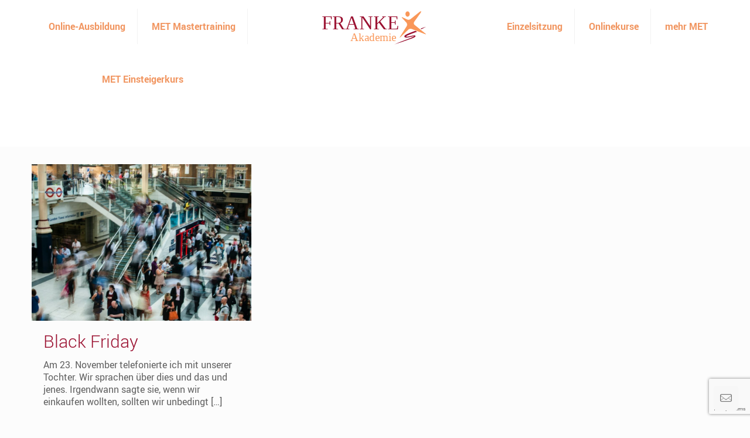

--- FILE ---
content_type: text/html; charset=utf-8
request_url: https://www.google.com/recaptcha/api2/anchor?ar=1&k=6LcV9aYUAAAAAP6AGEFSiZl2JBzmDyZlc_e5zIUF&co=aHR0cHM6Ly9mcmFua2UtYWthZGVtaWUuZGU6NDQz&hl=en&v=N67nZn4AqZkNcbeMu4prBgzg&size=invisible&anchor-ms=20000&execute-ms=30000&cb=q0o4wl69bjp5
body_size: 49880
content:
<!DOCTYPE HTML><html dir="ltr" lang="en"><head><meta http-equiv="Content-Type" content="text/html; charset=UTF-8">
<meta http-equiv="X-UA-Compatible" content="IE=edge">
<title>reCAPTCHA</title>
<style type="text/css">
/* cyrillic-ext */
@font-face {
  font-family: 'Roboto';
  font-style: normal;
  font-weight: 400;
  font-stretch: 100%;
  src: url(//fonts.gstatic.com/s/roboto/v48/KFO7CnqEu92Fr1ME7kSn66aGLdTylUAMa3GUBHMdazTgWw.woff2) format('woff2');
  unicode-range: U+0460-052F, U+1C80-1C8A, U+20B4, U+2DE0-2DFF, U+A640-A69F, U+FE2E-FE2F;
}
/* cyrillic */
@font-face {
  font-family: 'Roboto';
  font-style: normal;
  font-weight: 400;
  font-stretch: 100%;
  src: url(//fonts.gstatic.com/s/roboto/v48/KFO7CnqEu92Fr1ME7kSn66aGLdTylUAMa3iUBHMdazTgWw.woff2) format('woff2');
  unicode-range: U+0301, U+0400-045F, U+0490-0491, U+04B0-04B1, U+2116;
}
/* greek-ext */
@font-face {
  font-family: 'Roboto';
  font-style: normal;
  font-weight: 400;
  font-stretch: 100%;
  src: url(//fonts.gstatic.com/s/roboto/v48/KFO7CnqEu92Fr1ME7kSn66aGLdTylUAMa3CUBHMdazTgWw.woff2) format('woff2');
  unicode-range: U+1F00-1FFF;
}
/* greek */
@font-face {
  font-family: 'Roboto';
  font-style: normal;
  font-weight: 400;
  font-stretch: 100%;
  src: url(//fonts.gstatic.com/s/roboto/v48/KFO7CnqEu92Fr1ME7kSn66aGLdTylUAMa3-UBHMdazTgWw.woff2) format('woff2');
  unicode-range: U+0370-0377, U+037A-037F, U+0384-038A, U+038C, U+038E-03A1, U+03A3-03FF;
}
/* math */
@font-face {
  font-family: 'Roboto';
  font-style: normal;
  font-weight: 400;
  font-stretch: 100%;
  src: url(//fonts.gstatic.com/s/roboto/v48/KFO7CnqEu92Fr1ME7kSn66aGLdTylUAMawCUBHMdazTgWw.woff2) format('woff2');
  unicode-range: U+0302-0303, U+0305, U+0307-0308, U+0310, U+0312, U+0315, U+031A, U+0326-0327, U+032C, U+032F-0330, U+0332-0333, U+0338, U+033A, U+0346, U+034D, U+0391-03A1, U+03A3-03A9, U+03B1-03C9, U+03D1, U+03D5-03D6, U+03F0-03F1, U+03F4-03F5, U+2016-2017, U+2034-2038, U+203C, U+2040, U+2043, U+2047, U+2050, U+2057, U+205F, U+2070-2071, U+2074-208E, U+2090-209C, U+20D0-20DC, U+20E1, U+20E5-20EF, U+2100-2112, U+2114-2115, U+2117-2121, U+2123-214F, U+2190, U+2192, U+2194-21AE, U+21B0-21E5, U+21F1-21F2, U+21F4-2211, U+2213-2214, U+2216-22FF, U+2308-230B, U+2310, U+2319, U+231C-2321, U+2336-237A, U+237C, U+2395, U+239B-23B7, U+23D0, U+23DC-23E1, U+2474-2475, U+25AF, U+25B3, U+25B7, U+25BD, U+25C1, U+25CA, U+25CC, U+25FB, U+266D-266F, U+27C0-27FF, U+2900-2AFF, U+2B0E-2B11, U+2B30-2B4C, U+2BFE, U+3030, U+FF5B, U+FF5D, U+1D400-1D7FF, U+1EE00-1EEFF;
}
/* symbols */
@font-face {
  font-family: 'Roboto';
  font-style: normal;
  font-weight: 400;
  font-stretch: 100%;
  src: url(//fonts.gstatic.com/s/roboto/v48/KFO7CnqEu92Fr1ME7kSn66aGLdTylUAMaxKUBHMdazTgWw.woff2) format('woff2');
  unicode-range: U+0001-000C, U+000E-001F, U+007F-009F, U+20DD-20E0, U+20E2-20E4, U+2150-218F, U+2190, U+2192, U+2194-2199, U+21AF, U+21E6-21F0, U+21F3, U+2218-2219, U+2299, U+22C4-22C6, U+2300-243F, U+2440-244A, U+2460-24FF, U+25A0-27BF, U+2800-28FF, U+2921-2922, U+2981, U+29BF, U+29EB, U+2B00-2BFF, U+4DC0-4DFF, U+FFF9-FFFB, U+10140-1018E, U+10190-1019C, U+101A0, U+101D0-101FD, U+102E0-102FB, U+10E60-10E7E, U+1D2C0-1D2D3, U+1D2E0-1D37F, U+1F000-1F0FF, U+1F100-1F1AD, U+1F1E6-1F1FF, U+1F30D-1F30F, U+1F315, U+1F31C, U+1F31E, U+1F320-1F32C, U+1F336, U+1F378, U+1F37D, U+1F382, U+1F393-1F39F, U+1F3A7-1F3A8, U+1F3AC-1F3AF, U+1F3C2, U+1F3C4-1F3C6, U+1F3CA-1F3CE, U+1F3D4-1F3E0, U+1F3ED, U+1F3F1-1F3F3, U+1F3F5-1F3F7, U+1F408, U+1F415, U+1F41F, U+1F426, U+1F43F, U+1F441-1F442, U+1F444, U+1F446-1F449, U+1F44C-1F44E, U+1F453, U+1F46A, U+1F47D, U+1F4A3, U+1F4B0, U+1F4B3, U+1F4B9, U+1F4BB, U+1F4BF, U+1F4C8-1F4CB, U+1F4D6, U+1F4DA, U+1F4DF, U+1F4E3-1F4E6, U+1F4EA-1F4ED, U+1F4F7, U+1F4F9-1F4FB, U+1F4FD-1F4FE, U+1F503, U+1F507-1F50B, U+1F50D, U+1F512-1F513, U+1F53E-1F54A, U+1F54F-1F5FA, U+1F610, U+1F650-1F67F, U+1F687, U+1F68D, U+1F691, U+1F694, U+1F698, U+1F6AD, U+1F6B2, U+1F6B9-1F6BA, U+1F6BC, U+1F6C6-1F6CF, U+1F6D3-1F6D7, U+1F6E0-1F6EA, U+1F6F0-1F6F3, U+1F6F7-1F6FC, U+1F700-1F7FF, U+1F800-1F80B, U+1F810-1F847, U+1F850-1F859, U+1F860-1F887, U+1F890-1F8AD, U+1F8B0-1F8BB, U+1F8C0-1F8C1, U+1F900-1F90B, U+1F93B, U+1F946, U+1F984, U+1F996, U+1F9E9, U+1FA00-1FA6F, U+1FA70-1FA7C, U+1FA80-1FA89, U+1FA8F-1FAC6, U+1FACE-1FADC, U+1FADF-1FAE9, U+1FAF0-1FAF8, U+1FB00-1FBFF;
}
/* vietnamese */
@font-face {
  font-family: 'Roboto';
  font-style: normal;
  font-weight: 400;
  font-stretch: 100%;
  src: url(//fonts.gstatic.com/s/roboto/v48/KFO7CnqEu92Fr1ME7kSn66aGLdTylUAMa3OUBHMdazTgWw.woff2) format('woff2');
  unicode-range: U+0102-0103, U+0110-0111, U+0128-0129, U+0168-0169, U+01A0-01A1, U+01AF-01B0, U+0300-0301, U+0303-0304, U+0308-0309, U+0323, U+0329, U+1EA0-1EF9, U+20AB;
}
/* latin-ext */
@font-face {
  font-family: 'Roboto';
  font-style: normal;
  font-weight: 400;
  font-stretch: 100%;
  src: url(//fonts.gstatic.com/s/roboto/v48/KFO7CnqEu92Fr1ME7kSn66aGLdTylUAMa3KUBHMdazTgWw.woff2) format('woff2');
  unicode-range: U+0100-02BA, U+02BD-02C5, U+02C7-02CC, U+02CE-02D7, U+02DD-02FF, U+0304, U+0308, U+0329, U+1D00-1DBF, U+1E00-1E9F, U+1EF2-1EFF, U+2020, U+20A0-20AB, U+20AD-20C0, U+2113, U+2C60-2C7F, U+A720-A7FF;
}
/* latin */
@font-face {
  font-family: 'Roboto';
  font-style: normal;
  font-weight: 400;
  font-stretch: 100%;
  src: url(//fonts.gstatic.com/s/roboto/v48/KFO7CnqEu92Fr1ME7kSn66aGLdTylUAMa3yUBHMdazQ.woff2) format('woff2');
  unicode-range: U+0000-00FF, U+0131, U+0152-0153, U+02BB-02BC, U+02C6, U+02DA, U+02DC, U+0304, U+0308, U+0329, U+2000-206F, U+20AC, U+2122, U+2191, U+2193, U+2212, U+2215, U+FEFF, U+FFFD;
}
/* cyrillic-ext */
@font-face {
  font-family: 'Roboto';
  font-style: normal;
  font-weight: 500;
  font-stretch: 100%;
  src: url(//fonts.gstatic.com/s/roboto/v48/KFO7CnqEu92Fr1ME7kSn66aGLdTylUAMa3GUBHMdazTgWw.woff2) format('woff2');
  unicode-range: U+0460-052F, U+1C80-1C8A, U+20B4, U+2DE0-2DFF, U+A640-A69F, U+FE2E-FE2F;
}
/* cyrillic */
@font-face {
  font-family: 'Roboto';
  font-style: normal;
  font-weight: 500;
  font-stretch: 100%;
  src: url(//fonts.gstatic.com/s/roboto/v48/KFO7CnqEu92Fr1ME7kSn66aGLdTylUAMa3iUBHMdazTgWw.woff2) format('woff2');
  unicode-range: U+0301, U+0400-045F, U+0490-0491, U+04B0-04B1, U+2116;
}
/* greek-ext */
@font-face {
  font-family: 'Roboto';
  font-style: normal;
  font-weight: 500;
  font-stretch: 100%;
  src: url(//fonts.gstatic.com/s/roboto/v48/KFO7CnqEu92Fr1ME7kSn66aGLdTylUAMa3CUBHMdazTgWw.woff2) format('woff2');
  unicode-range: U+1F00-1FFF;
}
/* greek */
@font-face {
  font-family: 'Roboto';
  font-style: normal;
  font-weight: 500;
  font-stretch: 100%;
  src: url(//fonts.gstatic.com/s/roboto/v48/KFO7CnqEu92Fr1ME7kSn66aGLdTylUAMa3-UBHMdazTgWw.woff2) format('woff2');
  unicode-range: U+0370-0377, U+037A-037F, U+0384-038A, U+038C, U+038E-03A1, U+03A3-03FF;
}
/* math */
@font-face {
  font-family: 'Roboto';
  font-style: normal;
  font-weight: 500;
  font-stretch: 100%;
  src: url(//fonts.gstatic.com/s/roboto/v48/KFO7CnqEu92Fr1ME7kSn66aGLdTylUAMawCUBHMdazTgWw.woff2) format('woff2');
  unicode-range: U+0302-0303, U+0305, U+0307-0308, U+0310, U+0312, U+0315, U+031A, U+0326-0327, U+032C, U+032F-0330, U+0332-0333, U+0338, U+033A, U+0346, U+034D, U+0391-03A1, U+03A3-03A9, U+03B1-03C9, U+03D1, U+03D5-03D6, U+03F0-03F1, U+03F4-03F5, U+2016-2017, U+2034-2038, U+203C, U+2040, U+2043, U+2047, U+2050, U+2057, U+205F, U+2070-2071, U+2074-208E, U+2090-209C, U+20D0-20DC, U+20E1, U+20E5-20EF, U+2100-2112, U+2114-2115, U+2117-2121, U+2123-214F, U+2190, U+2192, U+2194-21AE, U+21B0-21E5, U+21F1-21F2, U+21F4-2211, U+2213-2214, U+2216-22FF, U+2308-230B, U+2310, U+2319, U+231C-2321, U+2336-237A, U+237C, U+2395, U+239B-23B7, U+23D0, U+23DC-23E1, U+2474-2475, U+25AF, U+25B3, U+25B7, U+25BD, U+25C1, U+25CA, U+25CC, U+25FB, U+266D-266F, U+27C0-27FF, U+2900-2AFF, U+2B0E-2B11, U+2B30-2B4C, U+2BFE, U+3030, U+FF5B, U+FF5D, U+1D400-1D7FF, U+1EE00-1EEFF;
}
/* symbols */
@font-face {
  font-family: 'Roboto';
  font-style: normal;
  font-weight: 500;
  font-stretch: 100%;
  src: url(//fonts.gstatic.com/s/roboto/v48/KFO7CnqEu92Fr1ME7kSn66aGLdTylUAMaxKUBHMdazTgWw.woff2) format('woff2');
  unicode-range: U+0001-000C, U+000E-001F, U+007F-009F, U+20DD-20E0, U+20E2-20E4, U+2150-218F, U+2190, U+2192, U+2194-2199, U+21AF, U+21E6-21F0, U+21F3, U+2218-2219, U+2299, U+22C4-22C6, U+2300-243F, U+2440-244A, U+2460-24FF, U+25A0-27BF, U+2800-28FF, U+2921-2922, U+2981, U+29BF, U+29EB, U+2B00-2BFF, U+4DC0-4DFF, U+FFF9-FFFB, U+10140-1018E, U+10190-1019C, U+101A0, U+101D0-101FD, U+102E0-102FB, U+10E60-10E7E, U+1D2C0-1D2D3, U+1D2E0-1D37F, U+1F000-1F0FF, U+1F100-1F1AD, U+1F1E6-1F1FF, U+1F30D-1F30F, U+1F315, U+1F31C, U+1F31E, U+1F320-1F32C, U+1F336, U+1F378, U+1F37D, U+1F382, U+1F393-1F39F, U+1F3A7-1F3A8, U+1F3AC-1F3AF, U+1F3C2, U+1F3C4-1F3C6, U+1F3CA-1F3CE, U+1F3D4-1F3E0, U+1F3ED, U+1F3F1-1F3F3, U+1F3F5-1F3F7, U+1F408, U+1F415, U+1F41F, U+1F426, U+1F43F, U+1F441-1F442, U+1F444, U+1F446-1F449, U+1F44C-1F44E, U+1F453, U+1F46A, U+1F47D, U+1F4A3, U+1F4B0, U+1F4B3, U+1F4B9, U+1F4BB, U+1F4BF, U+1F4C8-1F4CB, U+1F4D6, U+1F4DA, U+1F4DF, U+1F4E3-1F4E6, U+1F4EA-1F4ED, U+1F4F7, U+1F4F9-1F4FB, U+1F4FD-1F4FE, U+1F503, U+1F507-1F50B, U+1F50D, U+1F512-1F513, U+1F53E-1F54A, U+1F54F-1F5FA, U+1F610, U+1F650-1F67F, U+1F687, U+1F68D, U+1F691, U+1F694, U+1F698, U+1F6AD, U+1F6B2, U+1F6B9-1F6BA, U+1F6BC, U+1F6C6-1F6CF, U+1F6D3-1F6D7, U+1F6E0-1F6EA, U+1F6F0-1F6F3, U+1F6F7-1F6FC, U+1F700-1F7FF, U+1F800-1F80B, U+1F810-1F847, U+1F850-1F859, U+1F860-1F887, U+1F890-1F8AD, U+1F8B0-1F8BB, U+1F8C0-1F8C1, U+1F900-1F90B, U+1F93B, U+1F946, U+1F984, U+1F996, U+1F9E9, U+1FA00-1FA6F, U+1FA70-1FA7C, U+1FA80-1FA89, U+1FA8F-1FAC6, U+1FACE-1FADC, U+1FADF-1FAE9, U+1FAF0-1FAF8, U+1FB00-1FBFF;
}
/* vietnamese */
@font-face {
  font-family: 'Roboto';
  font-style: normal;
  font-weight: 500;
  font-stretch: 100%;
  src: url(//fonts.gstatic.com/s/roboto/v48/KFO7CnqEu92Fr1ME7kSn66aGLdTylUAMa3OUBHMdazTgWw.woff2) format('woff2');
  unicode-range: U+0102-0103, U+0110-0111, U+0128-0129, U+0168-0169, U+01A0-01A1, U+01AF-01B0, U+0300-0301, U+0303-0304, U+0308-0309, U+0323, U+0329, U+1EA0-1EF9, U+20AB;
}
/* latin-ext */
@font-face {
  font-family: 'Roboto';
  font-style: normal;
  font-weight: 500;
  font-stretch: 100%;
  src: url(//fonts.gstatic.com/s/roboto/v48/KFO7CnqEu92Fr1ME7kSn66aGLdTylUAMa3KUBHMdazTgWw.woff2) format('woff2');
  unicode-range: U+0100-02BA, U+02BD-02C5, U+02C7-02CC, U+02CE-02D7, U+02DD-02FF, U+0304, U+0308, U+0329, U+1D00-1DBF, U+1E00-1E9F, U+1EF2-1EFF, U+2020, U+20A0-20AB, U+20AD-20C0, U+2113, U+2C60-2C7F, U+A720-A7FF;
}
/* latin */
@font-face {
  font-family: 'Roboto';
  font-style: normal;
  font-weight: 500;
  font-stretch: 100%;
  src: url(//fonts.gstatic.com/s/roboto/v48/KFO7CnqEu92Fr1ME7kSn66aGLdTylUAMa3yUBHMdazQ.woff2) format('woff2');
  unicode-range: U+0000-00FF, U+0131, U+0152-0153, U+02BB-02BC, U+02C6, U+02DA, U+02DC, U+0304, U+0308, U+0329, U+2000-206F, U+20AC, U+2122, U+2191, U+2193, U+2212, U+2215, U+FEFF, U+FFFD;
}
/* cyrillic-ext */
@font-face {
  font-family: 'Roboto';
  font-style: normal;
  font-weight: 900;
  font-stretch: 100%;
  src: url(//fonts.gstatic.com/s/roboto/v48/KFO7CnqEu92Fr1ME7kSn66aGLdTylUAMa3GUBHMdazTgWw.woff2) format('woff2');
  unicode-range: U+0460-052F, U+1C80-1C8A, U+20B4, U+2DE0-2DFF, U+A640-A69F, U+FE2E-FE2F;
}
/* cyrillic */
@font-face {
  font-family: 'Roboto';
  font-style: normal;
  font-weight: 900;
  font-stretch: 100%;
  src: url(//fonts.gstatic.com/s/roboto/v48/KFO7CnqEu92Fr1ME7kSn66aGLdTylUAMa3iUBHMdazTgWw.woff2) format('woff2');
  unicode-range: U+0301, U+0400-045F, U+0490-0491, U+04B0-04B1, U+2116;
}
/* greek-ext */
@font-face {
  font-family: 'Roboto';
  font-style: normal;
  font-weight: 900;
  font-stretch: 100%;
  src: url(//fonts.gstatic.com/s/roboto/v48/KFO7CnqEu92Fr1ME7kSn66aGLdTylUAMa3CUBHMdazTgWw.woff2) format('woff2');
  unicode-range: U+1F00-1FFF;
}
/* greek */
@font-face {
  font-family: 'Roboto';
  font-style: normal;
  font-weight: 900;
  font-stretch: 100%;
  src: url(//fonts.gstatic.com/s/roboto/v48/KFO7CnqEu92Fr1ME7kSn66aGLdTylUAMa3-UBHMdazTgWw.woff2) format('woff2');
  unicode-range: U+0370-0377, U+037A-037F, U+0384-038A, U+038C, U+038E-03A1, U+03A3-03FF;
}
/* math */
@font-face {
  font-family: 'Roboto';
  font-style: normal;
  font-weight: 900;
  font-stretch: 100%;
  src: url(//fonts.gstatic.com/s/roboto/v48/KFO7CnqEu92Fr1ME7kSn66aGLdTylUAMawCUBHMdazTgWw.woff2) format('woff2');
  unicode-range: U+0302-0303, U+0305, U+0307-0308, U+0310, U+0312, U+0315, U+031A, U+0326-0327, U+032C, U+032F-0330, U+0332-0333, U+0338, U+033A, U+0346, U+034D, U+0391-03A1, U+03A3-03A9, U+03B1-03C9, U+03D1, U+03D5-03D6, U+03F0-03F1, U+03F4-03F5, U+2016-2017, U+2034-2038, U+203C, U+2040, U+2043, U+2047, U+2050, U+2057, U+205F, U+2070-2071, U+2074-208E, U+2090-209C, U+20D0-20DC, U+20E1, U+20E5-20EF, U+2100-2112, U+2114-2115, U+2117-2121, U+2123-214F, U+2190, U+2192, U+2194-21AE, U+21B0-21E5, U+21F1-21F2, U+21F4-2211, U+2213-2214, U+2216-22FF, U+2308-230B, U+2310, U+2319, U+231C-2321, U+2336-237A, U+237C, U+2395, U+239B-23B7, U+23D0, U+23DC-23E1, U+2474-2475, U+25AF, U+25B3, U+25B7, U+25BD, U+25C1, U+25CA, U+25CC, U+25FB, U+266D-266F, U+27C0-27FF, U+2900-2AFF, U+2B0E-2B11, U+2B30-2B4C, U+2BFE, U+3030, U+FF5B, U+FF5D, U+1D400-1D7FF, U+1EE00-1EEFF;
}
/* symbols */
@font-face {
  font-family: 'Roboto';
  font-style: normal;
  font-weight: 900;
  font-stretch: 100%;
  src: url(//fonts.gstatic.com/s/roboto/v48/KFO7CnqEu92Fr1ME7kSn66aGLdTylUAMaxKUBHMdazTgWw.woff2) format('woff2');
  unicode-range: U+0001-000C, U+000E-001F, U+007F-009F, U+20DD-20E0, U+20E2-20E4, U+2150-218F, U+2190, U+2192, U+2194-2199, U+21AF, U+21E6-21F0, U+21F3, U+2218-2219, U+2299, U+22C4-22C6, U+2300-243F, U+2440-244A, U+2460-24FF, U+25A0-27BF, U+2800-28FF, U+2921-2922, U+2981, U+29BF, U+29EB, U+2B00-2BFF, U+4DC0-4DFF, U+FFF9-FFFB, U+10140-1018E, U+10190-1019C, U+101A0, U+101D0-101FD, U+102E0-102FB, U+10E60-10E7E, U+1D2C0-1D2D3, U+1D2E0-1D37F, U+1F000-1F0FF, U+1F100-1F1AD, U+1F1E6-1F1FF, U+1F30D-1F30F, U+1F315, U+1F31C, U+1F31E, U+1F320-1F32C, U+1F336, U+1F378, U+1F37D, U+1F382, U+1F393-1F39F, U+1F3A7-1F3A8, U+1F3AC-1F3AF, U+1F3C2, U+1F3C4-1F3C6, U+1F3CA-1F3CE, U+1F3D4-1F3E0, U+1F3ED, U+1F3F1-1F3F3, U+1F3F5-1F3F7, U+1F408, U+1F415, U+1F41F, U+1F426, U+1F43F, U+1F441-1F442, U+1F444, U+1F446-1F449, U+1F44C-1F44E, U+1F453, U+1F46A, U+1F47D, U+1F4A3, U+1F4B0, U+1F4B3, U+1F4B9, U+1F4BB, U+1F4BF, U+1F4C8-1F4CB, U+1F4D6, U+1F4DA, U+1F4DF, U+1F4E3-1F4E6, U+1F4EA-1F4ED, U+1F4F7, U+1F4F9-1F4FB, U+1F4FD-1F4FE, U+1F503, U+1F507-1F50B, U+1F50D, U+1F512-1F513, U+1F53E-1F54A, U+1F54F-1F5FA, U+1F610, U+1F650-1F67F, U+1F687, U+1F68D, U+1F691, U+1F694, U+1F698, U+1F6AD, U+1F6B2, U+1F6B9-1F6BA, U+1F6BC, U+1F6C6-1F6CF, U+1F6D3-1F6D7, U+1F6E0-1F6EA, U+1F6F0-1F6F3, U+1F6F7-1F6FC, U+1F700-1F7FF, U+1F800-1F80B, U+1F810-1F847, U+1F850-1F859, U+1F860-1F887, U+1F890-1F8AD, U+1F8B0-1F8BB, U+1F8C0-1F8C1, U+1F900-1F90B, U+1F93B, U+1F946, U+1F984, U+1F996, U+1F9E9, U+1FA00-1FA6F, U+1FA70-1FA7C, U+1FA80-1FA89, U+1FA8F-1FAC6, U+1FACE-1FADC, U+1FADF-1FAE9, U+1FAF0-1FAF8, U+1FB00-1FBFF;
}
/* vietnamese */
@font-face {
  font-family: 'Roboto';
  font-style: normal;
  font-weight: 900;
  font-stretch: 100%;
  src: url(//fonts.gstatic.com/s/roboto/v48/KFO7CnqEu92Fr1ME7kSn66aGLdTylUAMa3OUBHMdazTgWw.woff2) format('woff2');
  unicode-range: U+0102-0103, U+0110-0111, U+0128-0129, U+0168-0169, U+01A0-01A1, U+01AF-01B0, U+0300-0301, U+0303-0304, U+0308-0309, U+0323, U+0329, U+1EA0-1EF9, U+20AB;
}
/* latin-ext */
@font-face {
  font-family: 'Roboto';
  font-style: normal;
  font-weight: 900;
  font-stretch: 100%;
  src: url(//fonts.gstatic.com/s/roboto/v48/KFO7CnqEu92Fr1ME7kSn66aGLdTylUAMa3KUBHMdazTgWw.woff2) format('woff2');
  unicode-range: U+0100-02BA, U+02BD-02C5, U+02C7-02CC, U+02CE-02D7, U+02DD-02FF, U+0304, U+0308, U+0329, U+1D00-1DBF, U+1E00-1E9F, U+1EF2-1EFF, U+2020, U+20A0-20AB, U+20AD-20C0, U+2113, U+2C60-2C7F, U+A720-A7FF;
}
/* latin */
@font-face {
  font-family: 'Roboto';
  font-style: normal;
  font-weight: 900;
  font-stretch: 100%;
  src: url(//fonts.gstatic.com/s/roboto/v48/KFO7CnqEu92Fr1ME7kSn66aGLdTylUAMa3yUBHMdazQ.woff2) format('woff2');
  unicode-range: U+0000-00FF, U+0131, U+0152-0153, U+02BB-02BC, U+02C6, U+02DA, U+02DC, U+0304, U+0308, U+0329, U+2000-206F, U+20AC, U+2122, U+2191, U+2193, U+2212, U+2215, U+FEFF, U+FFFD;
}

</style>
<link rel="stylesheet" type="text/css" href="https://www.gstatic.com/recaptcha/releases/N67nZn4AqZkNcbeMu4prBgzg/styles__ltr.css">
<script nonce="rGaC4d3M6nax1SWlq-Nw4g" type="text/javascript">window['__recaptcha_api'] = 'https://www.google.com/recaptcha/api2/';</script>
<script type="text/javascript" src="https://www.gstatic.com/recaptcha/releases/N67nZn4AqZkNcbeMu4prBgzg/recaptcha__en.js" nonce="rGaC4d3M6nax1SWlq-Nw4g">
      
    </script></head>
<body><div id="rc-anchor-alert" class="rc-anchor-alert"></div>
<input type="hidden" id="recaptcha-token" value="[base64]">
<script type="text/javascript" nonce="rGaC4d3M6nax1SWlq-Nw4g">
      recaptcha.anchor.Main.init("[\x22ainput\x22,[\x22bgdata\x22,\x22\x22,\[base64]/[base64]/[base64]/bmV3IHJbeF0oY1swXSk6RT09Mj9uZXcgclt4XShjWzBdLGNbMV0pOkU9PTM/bmV3IHJbeF0oY1swXSxjWzFdLGNbMl0pOkU9PTQ/[base64]/[base64]/[base64]/[base64]/[base64]/[base64]/[base64]/[base64]\x22,\[base64]\x22,\[base64]/wqxmw4JBKRkuw6/Dl8KEUjPDnzguwq/ChDltXsKjw6jCmMKhw4hbw5t6bsOBNnvChgDDkkMbOsKfwqM4w7zDhSZtw6hzQ8Kjw4bCvsKANR7DvHlowpfCqklTwpp3ZFLDmjjCk8K/w5nCg27CihrDlQNKZMKiwprCmcKdw6nCjio2w77DtsOoWDnCm8Ocw5LCssOUbhQVwoLCtCYQMV8hw4LDj8OwwrLCrE5tPGjDhT/Di8KDD8K+JWBxw4jDl8KlBsKywpV5w7pAw4nCkULCvVsDMQ/DpMKedcKNw54uw5vDoVTDg1cfw6bCvHDCtcOUOFISGBJKUFbDk3FGwrDDl2XDjsOgw6rDpDDDmsOmasKvwqrCmcOFMsOWNTPDuToydcOkQlzDp8OZTcKcH8KUw4HCnMKZwrU0woTCrHPCoix5XXVcfU7DpVnDrcOYY8OQw6/Cu8KUwqXChMOxwrFrWVAVIhQPVmcNWcOwwpHCiQDDuUswwoNfw5bDl8KTw4QGw7PCi8K1aQAmw5YRYcKsTjzDtsOaBsKraRRMw6jDlSnDm8K+Q1o1AcOGwqLDswUAwrzDqsOhw41yw4zCpAh3F8KtRsO8HHLDhMKOS1RRwrMIYMO5JUXDpHVSwpcjwqQOwp9GSj/[base64]/wpzCrsOSw6vDlibDnMOYw6bCnFwSOgTCs8OCw7dhSMOrw6x8w63CoSRgw5FNQ11xKMOLwo5FwpDCt8Kvw75+f8KCDcOLecKkFmxPw78zw5/CnMOlw6XCsU7CnVJ4aGwmw5rCnSEtw79bNsKFwrB+csOGKRdkdkAlbcKUwrrChAQLOMKZwoFtWsOeCsKOwpDDk14Ww4/CvsKSwrdww509YcOXwpzCrRrCncKZwqnDhMOOUsK/UDfDiTjCkCPDhcK/wqXCs8Oxw7xYwrs+w4rDtVDCtMOLwoLCm17DqcKiO04YwrZMw69DbMKawoc5fcKSw4DDpwTDvlLDpQ0NwpZCwoHDpTnDu8Ksc8O4woHCr8KGw5MFOCLDhCRNwoJ6wqdDwqJwwqBIEcKfKy3DosO5w6/CisKIcH1HwqNbbQ5bwo/Ds2XCtGUdeMO5MkDDqijDhcK/wqvDtzUTw5XCu8Knw5kSTcKHwr7DuBDDinjDkx0jwpnDi0HDtl0pO8OCPsK7wo/Di3jDoCjCmMKDwq46wrNnMsOOw6oww40PT8K4woMmL8OWWkRTTcOaDcOfRzZGw60hwo7ClcOawpJdwpjCjxnDjSRoQRzCkQ/DmcK+w69dwpvDnSfCngUKwqvCjcKrw5bCmyc/wrXDgFnCvcKzWMKYwqbCk8K5wpfCgnonwrRvwqXCnsOEM8K+wpzChBIXDShdRsKtwpNTTzozwodiM8Kjw5nCiMODLyPDq8Otc8K4c8ODEWE/wo3CpsOufH/CicOJGnTCqsKKV8OFwqEKXhfCvMK5wpbDkcOWc8Kww6ELwosoJhk4AXJgw4rCh8OIaHJNKcOEw4rCksOOwrtTwr/[base64]/[base64]/[base64]/[base64]/Cvi/[base64]/[base64]/[base64]/CtsKGMsKrwrFQw6dpdcO0wrpmwr89w4vDg0zDjMKRw5xEDSVsw4VvFAPDlz3DmVRXMz5mw71WMFNewqsXOcO/VsKjwp/DqE/DmcOBwovDncOKwrx4LwDCqUJxwowAIcKGw5vCtmtdM2fCn8KLBcOFADEFw4/CmHrCumFgwqIcw7/ChsOBfzlrPmZTbcO7f8KmbMKXw7rChMOHwpIEwrEPYHzCgcOHeCsWwqXDiMKbTS8IG8K/ElDDvXAPwq0PMcOew68swrF1Z3lCFD4ew6sJacK9w7vDsmU/QzvCuMKCbF/DvMOAw4dPHTpfGhTDr0jCtMK/w6/DosKmLsOVw64mw6fDjMKVDcKXXsK0GmVEw6hNMMOlw6puwoHCog3Cv8OBG8KrwqfCgUzDqnvCvMKremFHwpINdmDCmn7DgzbCi8KdIghVwrHDjE3Ck8OZw5nDvcKxBzhLW8OlwpTCnQDDlsKOa0Vdw7AewqnDmF/DrChQCsOBw4nCuMO7bkXDksOBWWzDjcKQVSbCpsKaGgjCvE0MHsKLZ8O+wpnCksKiwprDqlfDn8KlwphxW8O3wq9UwrnCmFnCkjTDn8K/[base64]/CiRDDhk9ZYzjCpMKlw6BUdl/CsEjDscKHXxrDkR4qYm3Dmg/DiMOvw484RzhPJcOfw7zClXxywqzCtsO9w5Rewp9rw5NOwpQDNsKbwpvCtsObw4sHLQxJd8OMK3/CgcOlUcK1w5cpwpMLw41PGnYCw6HDssOMw7fCqwkow5ZXw4RzwqN2wrvCimzCmi3DosKORCvCg8ONQHHDt8KOEWvDpMOMMiJyIFI5woXDgQhBwroZw7c1w4Mfw5wXXG3CpT1VO8Oow4/ClcOlOsKceRbDjX8yw4guwozCmsOHbUB+w6vDgMK2H1XDkcKVw5jDpm7Dk8KDwrIJNcKSw4RJYTvCpcK8wrHDrxfDiQLDksOCAFTCj8OwcmXDvsKfw5s8w5vCojRfwpjClVTDpHXDu8OWw7jDr0Igw6HDucK8wrbDmUrCkMKAw4/Dr8KGf8KyPS0bR8KYaGUGbQclwp15wobDh0DCv3TDp8KMHjLDqQ/CmMO9CcK4wrDCmcO5w7NSw7LDqFDDt3EUVyM9wqHDjx7Cl8OIw7/[base64]/[base64]/YMOIw6d4MsKmfjvDoXZ/wr0FwpF3TWJiTsKgY8K8wq9IXMKqEsOmenkHwq3Djz7DgcKAwrV3LWsHfykaw6zDssOTw5LCvsOuaD/Dj0FDYsOJw4sPeMOcw6jCpAoLw5/CusKRFn5dwrZEbcOdAMKgwrNsHkzDtWBhL8OeBArCo8KBXMKAZn3DvWnDusOMKBcFw4phwrDClw/CohjCqxzDn8OMw5/DrMK/Y8Obwqx9GsKvw7Ubwq01aMOvEnDDjzk9w4TDjsKew7fDv0nCqHrCtydjHsOmfMKkIwHDpcODw4pNw4waXizCvjnCosKAwprChcKowoHDqMK9wp7CgH7DihMMBSnCpDBLw6TDj8OrJHstDi5Sw5vCkMOlw5k0B8OYGsOoAE4/[base64]/[base64]/[base64]/DkSXDrV02JjHCl2JNVXfDi2XClkzDl27DvsOCwrJ/w7jCj8OUwoBww4MGQXgXwpkvCsObQcOEF8Kjwoclw6szwqfDiiLCscKlE8K4w7DCi8KAw5E/VzPCgWTCssKtwrPDtw1CbjtVw5RDBcKSw7g4XcO+wrh6wr1nTcORGxpbwpnDmsKnN8K5w4QNYgDCpw3ClhLCmkIZfTfCj37DosOkaFogw6VowpDCvWlYax85aMKuHQ/CnsOZf8OiwqdwW8OOw4UxwqbDsMO0w6cfw7wuw4M/[base64]/Chj3Cn8K/MDnCnsKPwosYw4XDkGRnw6krM8KDfMKRwpzDo8KKeGZ5w5/Chw8fTjQheMKiwp4QSMOlwrHDmkzDhTYvR8KVI0TCjMO/wrbDu8K3wprDplhcIQcxRQB6GcKhwqhYTF3DicKeAMKeZjTCl07CkjvCjMOcw7PCpCzDhsKXwpbChsObPcOSF8OBMGnCiW4ubMK2w5XDscKswpnDtsKaw750w756w5/DksKMH8K/wrnCpmXCusKoeEnDncOUwrA/CBnCv8O/IcKoCsK3w4zDvMK4ZAvDvGPCpMKRwooVw49Mwoh8dgF4ETN2wonClCbDny1fZW9gw4kzfyg/[base64]/Cp1ZXw5LDmgk1wpXDmDonw61EHcKnwpIdw4d3UMOXa3/CrnFNZMKAwr3CjsONw6/Cl8Olw7I8dBrCqsOqwprDgR5hfMKDw4hjcMOEw5YWEMOZw5/Dgw1iw59cwoXCmD5bU8OMwqvDocOWIMKMw5jDtsKlbcOSwr7CqTJee3xfS3PChcKow7JlDsKnUllpwrTDqFLDvRPDslQHbsKAw5wcXsK0wrkww6PDs8OfKz/[base64]/Dr0jDmTdRZTTCnsOmwpMXYikQw7HCjlhDwovDk8KsasO+woUOw4lcwqJIwrN5w4LDnFXCkgPDiQ3DjgTCqB9zHsOSAcKocETDnSjDkQF/DMKXwqvChcKnw78Vc8OeNMOBwpPCmsKfBGvDmMOswpQ7w45Gw7PClMOJR0jChcKECMO2wojCsMKCwr0Gwp54BjXDssKxV3bCpjzCgUg/bGV+V8KQw7bCjG1nKUnDi8KQCsOyGMOhFR4eREYvJAHCjEzDp8KPw5bCmcKvwrM4w6LDnRPCuV/CrB7CssOUw4jCksO4w6MVwpY9LhN6Rm97w7TDr3rDuyDCrSXCrcKrIAZMBldPwqsZwq5ycMKNw5hYTkbCiMKlw6/[base64]/DtMOWwoIxw7rClMKGwpnCuVbCvkR/wr4PZcO/w6xzw6HDvMOvMsKQwqvCmzYVwqwpNMKPw4ovaHgVwrLDp8KGG8Kdw5oCWCnCkcO+ZMKbworCocKhw5dnEcOFwo/DoMKiacKYWAHDuMOTwq3CqjHDmyfDr8KTwq/CusKrQsORwp3Cm8O0KHXCrmzDhirDgcO/w5tAwpzDiC0iw45iwpVRH8KawqPCqgrDosORM8KeLGZZEsKgIgrChMKSNjtydcKAL8K7wpIbwrrCuS9IL8OxwpIySAfDoMKqw7TDgsKZwrl/[base64]/w68bC1TCrnxdI0BleWbCvSrDs8Oewr95woPCiMOKSsKlw58qw7XDlljDkBrClCtyW0lnAMOcNGx/w7TCtn1wGsOmw4ZQY3rDlFFOw7gSw4VPCx/[base64]/DoybCmScQwrbCrFXDtWoRHMKPw4fDoMKHw57Cp8OFw6XCrMOGc8KZwqTDilLDnz/DscONb8KMOcKUBh1qw6DClFDDrcOaDsOebMKHHw4lWcOYcsOsfwHDmARfYsK9w7TDrsKtw5LCtXAaw40rw6wCw6Rdwr7DlzfDkCk8w4bDhQXDnsO3fQkrw4Bcw6Q7wqgCB8Klwr02B8KGwpTCgMK0BsK/cioBw7HCqcKdBRwrX3fCrsOxwo/[base64]/DkyLDi8KhH8KQJ8KpdWHDvUQFd1snQsKGwqkyw6vCvThUPQl8EcOmw70eWVYdbTxbwopPwph0cUkdI8O1w551w79vZFlOV11GEkfCgMOZLCIVwqnCpMOyC8KqMAfDsRvDtUkHST7Cu8KxcsKUDcO8wqvDmR3DuQZRwoTDvzPCmMOiwqsyE8KFw4FmwpRqwrnDtsK/[base64]/woV9SkBzw63CuStecsK7w7rCssKxRcOWw6LDgMKxw5ZCZXpeOsK1EcKjwoUmBsOGCMOJEMKpw4jDukTDm0TDp8KPw6rCh8KAwqRePMO2wo7DlUMpKgzCr34Sw4Axwq0GwojCn1DCt8ORw4zDvFJ1wq/CqcOuAzLClMONw7AHwp/Cgg5cwo9EwqkHw4pPw5DDvcO4TcK2w7w3wpdBKsK0HsOeWQzCmHTDosOJcMK6WsK/wpN1w51BDsO7w5UMwrh3w5waLMKew4nCuMOcRXMiw6YMwojCnsOaG8O/w6fCiMKCwrt/wqTCjsKSw73DtMOUNCwbwrZpw7ddIwBDwr9ZDsKDZcODwod8wpJ3w6nCsMKPwoMCAcK8woTCmsOJFH/DtcKJbjBjw59aBXjCksO3KcOOwpzDp8K4w4rCsSQOw6fCk8K8wrUrw5XCiQDCqcO+wovCuMOEwqExGxvCtDNQZMOZA8KocsKCZcOyR8O7w4VINwDDvMKwWMKGWydLVsKNw4A/[base64]/[base64]/bVPDvBbCu8KqM0pjRCx6CHXCoMOcwpcdw5fDtcKxw5guHS8AMF4ld8OQJcO5w65JX8Kxw6ErwohKw4bDhwbCpi3CjcKjdEIhw4fCjy5Yw5jDvcKww7cPwqt9EsKpwrwFI8K0w4UQw7/DpsOMZsKQw6vDuMOiVcKaKMKDeMOycwvCkBbDvhxkw7zDvB0BElnCjcOIM8Oxw6V6wq0SWMOKwqbDq8KWfRrDti1awq7DuHPDv3MWwoZiwqPCm30oQAQYw7vChGBDwpjCh8K/[base64]/[base64]/Di8OcMhM9JFXDl3New5kswr3CqcOcwr/DgnzDm8K4AMKnw7rClyk+wr/[base64]/CsmPDrCh3wpgyKcOuwrzDk8Oww47Ci8OKKVnDgD00w6/DvcO+d8Osw7kLw7/DvELDnynDkFzCj39KUMOKeDjDhjdNwoXDq1YHwp1Uw64LKG7DvsO1OsKcTMKHXcOXeMKsNsOkWGpwYsKZc8OAX1lCw5DCrhDDjFnCmCfCh2DDj3kiw5Z0OMOeZGYLwpPDgSl9W3rCqgQQwrDDmTbDl8Oxw73DuBojw6PDvDMvwoXDvMOdworDisO1LS/CncOzLR0Fwp90wp5GwqPDg3TCsyPCmldhccKew7whWcKMwq4Ic1bDlcONKxxZKsKew7HDpwPCrBksCnd9wpPCncO+WsOqw6xDwoxewqYlw7hfcMKlwrLDg8O2LyrDlcOvwpjCuMK5FEHClsKpw7zCv2jDrj7DuMObaScmbsK7w6Bqw7TDnH/DscOBUMKscDrCoyrCncKbE8OKdxQHwrpAe8OTwrJcOMOjKGERwoXCpcKSwqJdwphjYFbDrkgSw77DgcKbw7DDhMKowodmNB3CnMKDL3srwpLDicKoAT00DsOZwrfCogfDjMOZdFoGwpHClsO6JsK7UXXDn8Ouw5/DmsOiwrbDoWggw6J4Yjxrw6lzUnEUFVPDocOLGz7CixbCvVfDlsOOB0vCgsKdMTfCukjCgXpDG8OowrDDsUjDkE17MUHDt1/[base64]/DuHVpw6sxcnjCqyNCw4LDmknDqh/DscKjbT/DqcKCwo3DqMOCw7UsX3RXw4oEF8KuUcOxL3vCkMKMwoTCqcO8PcOiwqsFDcOsw4fCh8KRw65iLcKqXsK/[base64]/BMOEw5vDoSFzwo/Ck8KywrcoIjpYbcO+YA/[base64]/CrsOyThTCjsKOwpx8VFbCosOowp1yw48ocsOdJcKzTS7CjXc/O8OawrvClyBwT8K2BMO+w55uZ8OQwr8GA0kOwqhtDWbCs8OCw4FBZA7Dn3FVLw/Dpy8cNcOdwovCnx8Zw4vDlMKtw5sOTMKgw5nDtcOgO8Oaw77CmRXDnBIpVsKQw64Dw4ldMsKMwqgdf8Kyw5PDinZINivDsQA3SXZ6w4bCgGDCoMOsw6zDsFJxYsKAbybCqljDsi7DpxzDrDnDgsKmwrLDuCliwpA3IcOZwrvCjmvCg8OmXMOow6TDpQo/bFDDr8OUwrDDu20pNEzDmcKUfcKYw5FLwoDDgsKDTkrClUrCoRrDocKQw6XDpnpHUMOVPsOILMKAw4pywrjCizbDjcOEw4xgK8KDecKfQ8K1XcKgw45dw6Ywwp1DVcOEwo3DrsKfw5tywoTDpMOnw4l6wos6wpsCw47DiXtsw4cAw4bCtcKMw5/CmGnCqlnCgwzDnDvDssOpw5rCi8KxwrUdAS43K3RCdHDCvTbDq8Obw5fDlcK5HMK2w79zbmTCvUU1aTrDhUhRW8O4NsKcLjzCil/DmDrCgGrDqTLCjMOyF1pfw73Cs8OxDEfChcOWacKXwrFJwrzDmcOiw4vCrsO2w6fCscO9GMK4fVfDk8KHZ1gSw63DgQnChMKNUcKnwrZ1wpLCs8KMw5YHwrfChERHOcOLw74qCFMdcnlVaC03csO+w6p3Vl7DiW/CsRE+I2nCtMOTw4RFYHZiwpEhfEI/[base64]/DnHvDnijCrwYtw6JGEMORLsOywqjCnirCtcOCw59tacK/wpTCtsKUUkY1w57DlHTDqcKRwqhtwrckPsKADsO8AMOJQwAVwpFwAcKZwq/DkV/CnBxMwpbCrsK4LsOhw6A3YMKydiMqwrpzwpAafcKAH8K0SMOHQWVvwpfCvsOlHU8VQnd/Nlt2bUDDi3sPLMOcTcO1wrjCrMK7Yh92AsOgGgc7RcKSw6nDhj1Qw59PVk/DolZzdVrDuMOaw5vDpMKEAw/Cm1R3FSPCrmDDqcKHOmzCpUgewqLCn8Onw4PDoCTDrlouw4PCsMKjwqA8wqLCk8O8ccOfM8KAw4HCmcOdPBoKJFjCq8ORI8OvwqoNCcKVe0XCvMKnW8K5KyfCl0/[base64]/CocK9Oks8w580HBjDrErDm8O+IcKRwqDDuRvDn8OPw6taw5k1wqRJwrZmwrTCjyxbwp8RLRBFwp3DpcKKwqHCuMK9wrTDmMKdw5I3H3wGacKgw6APbUhwQxdaMgLDu8KtwpQHBcK1w5gWTMKbWG/DijXDncKQwpHCpXAGw6fChy9dN8KZw4/CllQeHcOnWHPDr8Kfw53DhMK8P8KIV8Kcw4TDjB7Dgh1OIC/DksKOAcKCwp3ChmrCkcKKw4tGw6nDq1/Co03Dp8OcccOew6gPe8OTw4jDhsO8w6RkwoLCt0DCtQZwaj1pFHgEVcOKbGbCiiHDscOtwr3DgcO2wrocw67CrzwwwqBZwr7DicK+ahkbPMK/PsO8ZMOXwrPDtcKRw6bDk1PDkAl3OMOwDsK0e8KFCsK1w6vDrXAewpTCnH1iwqcdw4U/w7LDt8KXwr/[base64]/CvkApHlQIBsOLw7hwJsK3NQLDpsOvwpPDg8O5YsKuYsODwpPDmDzCh8OgaW8Ow4vDtyDDvsK3E8OQS8OAw6rDgsK/[base64]/WcOfwoYAw4/CiMOGwofDtsOYYsO1wrAFecOyfcOeNcKdJ18AwpTCtsKGGsK+fzxhAsO3GTbClMOXw5MgQ2fDg0vCmijCk8OJw6zDmifCli3Cq8O5woUiw4NewrkPwrHCusK4wq/Cijxawq9GYHDCm8KowoB0B3EGfmN4RHvCp8KmeAYlKCRmY8OZFMOyA8KueQzCt8OVOwjDu8KUAsKTwpDDpkZfNxEkwrYpd8OxwozCohBaUcKiMhXCn8O5wr8Gwq4gDMOoUgnDhyHCmzsvw6Mnw7bDpsKSw4vCq2MfLmp/[base64]/Chy7CqlbCsmMmwqBSXcKvw50twrthw6N+NsO3w5fCkMKMwp8bClvDksOpKj4CB8KmTMOjJF3DmcOzNcORCy9yTMKxRGTClsOlw5zDhMOwESbDjMOVw63Dr8KzPzMLwrfCuWXDi2otw6MjA8Kkw6lhw6ARfsKqw5bCnkzCvlk4wp/CnMOWOQrDqsKyw64yN8O0AR/[base64]/ChGZUw7LCsmpkw7LCgMOSdTNnXAvDtTPCjwshaD94woBQwoccPMOuw6LCqMKJZHsAwqFWfBjCtcOMwqgUwodbwofCm17DqMKzEzDCkzxUf8K/fhzDp3QYQsKZwqNpLFhdX8Otw4oWP8KOFcONBmZyVlPCicOXSMOvS2vCi8O2EWfCky/CsRQkw6DDlmMsEcOswrnDuCMKDBcjw6zDq8OfTTAfBcO8EcKuw4LCgXXDm8OkKcOrw4Jkw4/[base64]/woJlKH48SmrCpcK1wrAncg1sEMKkwrDCs13DjMOfw5BHw79+wobDssOWDmc9dsOtBijDvSnCg8O/wrVeHnvDr8KtVTfCu8Kcw5odwrZrwpkCF3vDr8OMLMKVAMKXV0t0wrvDhVd/JTXCnkljKMKmDhpywqzCgcKxAkrDqMKdO8KNw6bCt8OBF8OEwo4mw4/[base64]/woVzwrtEasKdwoNEah9oe8OgJ2peBsKrwoJtw6TCoxDDiG7DknXDrcKKwpLCuUfDqsKnwqrCjD/DhMOYw6XCqDoRw44ywrlZw44leG0SGcKJw7QOwqHDicO6wrrDuMKgZy/[base64]/DkQjCgMKWaCrCu1LCn0tPUAd6w5QrWcOvDsKTw4nDvynDtDDDtlt+KUhDwoB9CMK4wppBw48LewxdBcOYXHLCncOfBls7wovDnTnCm0PDmivCoEVjTjgDw71Mw5bDpmTCuF/[base64]/CjjJewolAw6nDrsOMHGVCMUnCm8OcwrrDh8Khc8OiB8KmEcOrc8KNG8KcXBbCp1BDYMKKw5vDp8KgwqfDhlE9YsOOwr/Du8OfHXQYwpDCnsKaEHPDoG0lA3HCmRoXNcKYU2/CqTwwTCDCs8K5YW7Crm8vw6wpMMO6IMK9wpfDuMKLwrFLw6jDiGPCt8KSw4jCh2gYwq/Cp8KWwotGwpV7R8KNw7sZAcKEQ0cSw5DCqcK9w6AUwpdRwr/DjcKYf8K7ScOwNMKCXcKtw7NqaRfDk3LCssOHw6caLMO9Z8KRDRbDi8KMw4AawqnClTTDvV3CvMOGw4oTw6RVW8KCwobCjcOCAcK/McOsw7PDtTMww6xHDjoRwotowqUSwpBuFQY6wp7CpgYqKMKEwoFLw4fDqyXCsgFidn3DnRnCi8OVwrktwrLCnxbDqcOMwqbCgcOgRSpEwovCpsOxSMOkw6rDmB/CnHDCl8KTw7XDj8KTN1TDk2HCn1jDqcKjHMOZem9uQHZKwqPCog9Gw4DDssOjY8Oow4/CqEpiwrtcfcKlwq4hBzVSIwjCunfChx0wYMOZw4wnb8OSwqRzBSbCvzANw7DDoMOVBMKHdcOKIMOhwrzDmsK4wrpowrZ2T8OJMnTDtUVEw63DgwLCsRUiw79aBMOJwrI/[base64]/w7fDoEjDpTjCusKyw7BsdlfDrsKKA8O2wrxYFVfDl8KQbcKgw7PCv8OdXMKiBRshEsOcBBdRwrnCn8KATsOiwr8Ce8OpQmF+UQRWwrgfeMK5w7jClnPChz/DlQgHwqrDpMOfw63Cp8OUb8KIX2M5wro5wpEQfsKNwot6Jylsw6hdYkpAG8Ogw6jCm8OXX8OBwo3DrSrDny7CviPCjh5PUMOZw5A6wp5Nw6UFwq0ewobCnCDDkHJHJA9tTC3Dl8OjTcKRfFXCjMOww7BkZ1ogTMO8wr0lI0I0wpV/M8KOwoM5XVDCiE/CjMOCwplQZcOYKcOHw4HDt8KEwokpSsKac8OLPMK6w5MiBcOnQQYjJcKXPBTDgcO9w6pZMcOcPSPDv8KMwofDrMKWwpZlfFVVJAkhwq/ComA1w54panPDljzDh8KtGMKDw4nDqShuTmTCuFzDpEvDrcOJPcOhw5DDpWfCrBbDsMOOTG4RQsOgDMKJQmo/Oj5QwpnCoXASw7nCuMKVwqtMw7bCvsOUw7sXE14xKMOXw6vDnhBmOMOaRC87Bi0ww6smLMKlwr3DsiViN3NsDcK9wo4OwpsXwqzCnsOJw7ULSsODTcOfGzLDtsOAw7dVXMKVKCt2YsOeCC/DiCQQw78bOMOzBMORwp5LVwYoWcKwWSLCjRdAVXPCsl/CkmVecsOTwqbClsKpTH9zwok5w6ZDw5UIGTIzwoYYwrXClCHDq8K+O2UWH8O1OiMLwogKVUQLCw0ObQQlFcKPccOXTMO6KRjCpCjDmHJZwoQQT3cAwqHDt8Ktw7HDm8KvZljCpABewpNmw4RoccKIV3nDnHwtYcO6G8K1w4zDkMK+TXlrNMOBKG9+w4/[base64]/bsOKwosRw6JDD8OmBlnCnsKmC8OOI3E+wrjCl8OfEcKgw5p2woxXWDhfwrXDljE9ccK0CsKPKXc+w4VOw6LCk8K5f8Osw69dYMOyLMKcHiNXwqfCjMKOWMKqDMKscsO8VMKWQsKxGXAjKsKewo8vw5zCr8K6w65kDh3CiMOUw6XCgRBaEE8XwojCnEYMw77DsE/DlcKswrhAIgTCpsKzCgHDocO5Zk/ClwHCnF1qLMKSw4/[base64]/[base64]/w4YJGQrCqMKYZmzDpMOLw53CisOkSQ9mK8Kswo3DlUYgTkoZwq0vBSnDpHbCjAF/DsO+w5stw4TCvzfDgUPCuX/[base64]/[base64]/Cj39WwovDvcKhw5cgwrTCk8OFE8KLI8KlJsOCw6AkOzrDumJEfyLCvcOybCw9BcKTw5sswrY5C8OWwoBQw690wp5MfcOSEcK+w7d7DHVmw4BVw4fCrsOHUMO5TTPCqMOVw5RhwqHDg8KidMOWw5DDh8ODwp8nw7bCpMO/BmjDl2Iywo/DisOHfGdkc8OBJmzDgMKHwrpSwrTDi8OXwpRKw6fDinFewrJew6UXw6gnZBzDimHCj2XDlw/Cs8OEMxPCh09TUMKLUzPCo8Odw4sVIhhvYilaPcOVw6bCvMO9NVPDkD4XS2wSYU/Cgi1IAnYxXFcNUMKJA2LDucOvC8O5wrXDlsKBe2YhbibCpcOuQMKOwq3DhVLDukLDm8OQwrzCnSYJGcKZwr3CrBzCoG/CqMKZwoXDm8Ojaw0oHFbDiAYMYGAHHsODwqPDqFRXchVObwnDvsKadMOhSsOgHMKePcOVwpNIFTHDq8OvXn/Du8K+wpsEF8OVwpQrwpfCkzRMwq7DpxYGQcOYLcObOMO2GVLDrHjCpCNDwqHCukzCukMEI3TDk8K3H8KTUxHDiEd2asKTwp08cRzCmXwIw7ZQw7rDnsOxwpdJHnvCkwPDvhURw4fCkSocwoPCmFc1wrzDjkF/w63Dnzwjwoohw6Eowp8Kw7tTw6QaP8Kawq/CvBbCo8OpYMOXOMOcw7/Dkh93CnIPYMOAwpfDn8OoX8K7wrFsw4NCMyhXwp/[base64]/DncO8woYIN8OXIcKCGcKzw6ZgDcOfw7rCuMOmb8ObwrDCu8KuSAvDhMKKw4UvKl/Csi7CuAoPF8OgfnI+wp/CkjnClcObNzXClQplw5wTwq3DvMK5w4TCjcKqdCDDs1/CjsKmw4/CscOXS8OMw6A3wovCrMKQD01hYzwPB8KlwoDCq0zDrH/CgToKwoMOwrTCqsObC8KzJBfDq0k7UMO7w47CiR53WFEOwpDDkTx9w5x2Y0jDkjvCu0YrIsK0w4/DrsKRw4o4A0bDlMOSwp/CtMOHNcOcZ8Opc8Oiw5bDhkDCvx/DkcKgS8KiMjDCmRFEFsKOwrtsFsOQwpESLMOsw5NQwpoKGcOewp/CosKYCAR0wqXDpcKgGWvCg1vCpcKTEDjDhBJ1I3F1w5/CuHXDpRfDhx0cQW7DiQrCuHhiahwQw6TDjMO0fF3Cg2JzDB5OasO+wovDg01mw4EHw6kqw5MDwp/CrMKVFgjDkcK5wrs2wpnDshIxwqBaEnRTVXLChzfCp1okwrgiUMOfXxMiw6rDqMKIwqDDoSAHNcOZw61ucU4owpXCm8KxwqfDn8OHw4bCjcOPw4DDu8KGDn5JwrXCixdXLC/CucOfXcOow4XDr8Khw6Nmw5TDv8K6w6LCrcOOGEbCrHRBworCkiXCtE/DmcKvw7QuD8OSX8OCLQvDhwVMwpLCjsO+wpwgw5XDg8Ksw4PDu0c6dsKTwrjCncOrw6N5YsK7f3fCs8K9JX3DjsOVd8OjCAROQi0Dw4h6BDl4ZsOPPcKTw6DCs8OWw7oDcMOIf8KuMmFhEMOcwo/DlWHDtHfCiFvCli9wEsKCVsOQw75pwo4+wolLYyzCncKYKizCmMKVKcO9w5towrtrH8K9woLDrcO6wp/CiQTDg8KowpHCtMKuXknCjloPLsO1wo3DgsKQwrRVAVsyHx7DqiFawo3DkEkDworDqcOKw4LDo8Kbwp3DgxnCrcOdw4DDozLChhrDksOWFVJWwqVrY0HCjsObw6XCvXLDlULDt8ODOxFNwrg1w4MyQX0KcXN7RQBELcKFGsO/FsKDwpLCuAnCvcOqw70OSiMueH/[base64]/[base64]/w4tKC8KHwo3Cq8OGw57CmcKNaV8kwp3CocKqWWrDk8Ovw6Mmw4zDgMKmw7ZmcW3DlsKjMS3ChMKSwrxULhZMw71PY8O/wprCssKPGFIuw4k/UsOfwpVLKx4cw6ZtYVHDlMKLZRLDlkwkaMOewpnCq8O+w4jCuMO4w7xRw67Dj8K3wrFpw5HDoMO0wrnCtcOpXhU5w57DkMOOw4rDgiQKOhwyw47Dg8OXP1DDq3nDm8OxdnrDp8OzTcKcwqnDm8O/w57CgMK1w5hgwokNwrFcwobDklLCj3LDjnHDvcKbw7PDtDJ3wopvcsKxAsK/AcOSwrPCs8K/e8KQwrVvcV54OsK3asOvwq9YwoZMIMKZwpgYLw5+wo0ofcKqwpttw4LCsEU8RxHDhMKyw7PCk8OKWADDn8OSw4gGwpkLwrlVE8OSMFpEJcKdNsKmCcKHNi7CozY0wpbDsAcXwpFww64dw7nCulF6AsO3woPCk1U0w4fCsl3Ck8KnDXTDmcO6MRh/eEFRAsKIw6bDnVjCuMK5w5PDpiLDn8OCbzzDvA1hwr8lw55RwpjCtsK8w5sLBsKpdA3Cuh/DtBfClDDCllhxw6/Cj8KQJgIIw64LQMORwpMMW8OMWiJXE8O1M8O3bcOcwrjCgE/[base64]/CnUvCgC7CmBUswpLDh8Knw4R1GGQlw7LCtF7Dt8KMKGJuw6tdesKUw7gswrdJw5nDjVfClEJaw7sLwrgUw6nDvcOjwofDssKtw7APJsKVw5PCuyXDpcOMVgHCinzCs8ODLgDCjsKve3jCmcO4w403DiwlwqzDpncYXcO0XMOfwonCoDbDjcKXXcOKwr/DtRA9KQXChBnDhMKjwrEYwoTDlsOxwqDDkyLDmMKew7TCkwsPwonCuw3CncKFWhgxOj/DiMOOVjbDq8KRwpM3w5HCtmIuw4h+w4LCshbCm8O0wr3DscOQJMOKWMOlCMO/VsK7wptWRsOSw7LDlXVuDMOtGcK4S8OXHMOcBR/ChMK4wqQkR0fCjCHDm8OUw7DCmyMuwqBQwp3DnBfCgX56wqHDocKNw5TDlUt4w6lvNcKhLcOvwqFaXsK8HF8mw6vCnlnDksKfwog0NMKlICshw5YpwrQ+WBfDlhYzw44Tw5tPw53CgXLCvXFcw4zDmQc5VmfCiG5Fw7DCh0jDvUDDrsKzY1kDw5XCmjnDtR/DrcKAwq/Cj8K+w5Ywwpx0NxfDgUU+w5nCjMKtLsKOwo/CksKBwp0SHcOsDsKlwo5mw6o/[base64]/CmMO5bcOeGiLDtsKmwq94w54xw7zDvnXDhndUw5k4KTrDij4xEMOawpLDkVEFw5HCgMONHnQJw6jClcOQwpzDucOafjd6wqgxwqPChSExYTXDgCHClcKXwo3CsgEIJcOcNMKRw5vDlVXDrW/[base64]/Cijs4TB0EcFzDtsKQEcKZwpp4BcONDcOHVjZwJsKnNjtYwodIwotDP8KdY8Kjwr7CoX7DoBQABMOlwoDDtD9fYcKqOsKrKVtgwqzDgMOXSlLDosKEw74mQh3Cm8K1w7FLSMO/dxPDrgNuwpRzwo3CkMObXsOywozCicKlwr7Cpyxxw5bClsK9FzfCmcOew5lkMMKOFigVLcKSQcKrwpzDtHFxCcOJaMOtw6bCmx/DnMONUcOKZiHCu8KiB8K9w4JCfn1GNsKVA8ORwqXCv8Klwr02b8KGdsObw65Uw67DncOBO0zDkCNmwoZyVyxww6TCiT/Cr8OMeFtmwo0ID1fDg8OrwofCi8OzwpnCr8Kgwq7CrCsSwqTCr1bCvMKuwqofQgHCgcOywpPCucO5wr9EworCtREoVkPDvxvConUBbGTCvB0AwozChTELGMOHAnxXSMKswonDjsOzw5rDglk3fMK/C8KWAMOaw5MnKMKfHcOkwrrDmxnCmcOCwrZIwqnCpAUbFFTCtcOWwptUMn1lw7hCw7A5ZsKUw4HCk04Qw6E+GlLDs8Ksw5wUw57DgMK3QcKlWQpFKQNQSsOOw4XCo8KtWFpIw6Mcw7bDjMOcw4gxw5zCqy1kw63DqTvCn2XCl8K/woEowprCkcOnwp8cw5/[base64]/Coh0zJ8Kkw6jCqcKFwrc+woTCnw9QecKtX18IUcOtw5oKEMOOY8OVQHDCom4eF8KsTm/DuMO8ETDCiMKew7rDlsKoIsOYwoXDiWfDh8O2w7/Do2DDrmLCiMOgGsK3w7gmRzsQwo0eIxYBwoTCucKcwofDiMK8w4LCnsK3wptUPcOgw6fCscKmw4A/FDzCh2c3BkUew48ow6JEwq/[base64]/wq/[base64]/CqsKSDMOvQE0Qw5RgFsKzwqYFU3JvFsOCw7zCnsK+PCFBw6LDmsKJMVslVsO4CMKXYQfCrT0\\u003d\x22],null,[\x22conf\x22,null,\x226LcV9aYUAAAAAP6AGEFSiZl2JBzmDyZlc_e5zIUF\x22,0,null,null,null,0,[21,125,63,73,95,87,41,43,42,83,102,105,109,121],[7059694,604],0,null,null,null,null,0,null,0,null,700,1,null,0,\[base64]/76lBhnEnQkZnOKMAhmv8xEZ\x22,0,0,null,null,1,null,0,1,null,null,null,0],\x22https://franke-akademie.de:443\x22,null,[3,1,1],null,null,null,1,3600,[\x22https://www.google.com/intl/en/policies/privacy/\x22,\x22https://www.google.com/intl/en/policies/terms/\x22],\x22+2bVYzd8+/77zMtQChoJzWfNW/MjfcTuAfsxQcwy3rQ\\u003d\x22,1,0,null,1,1769732318860,0,0,[96,114,178,206],null,[227],\x22RC-kZtZlWPJj6r0_Q\x22,null,null,null,null,null,\x220dAFcWeA5cFSSmcIH1mo4PSxHdueA4LlhZbuPBoEODVRdhJ9g02mapd-GaSOgHNVZCjY0qZ--OA7iV0AmrUEOqyhR2akXps1GYEw\x22,1769815118796]");
    </script></body></html>

--- FILE ---
content_type: text/css; charset=utf-8
request_url: https://franke-akademie.de/wp-content/themes/betheme-child/style.css?ver=6.9
body_size: 325
content:
/*
Theme Name: 	Betheme Child
Theme URI: 		http://themes.muffingroup.com/betheme
Author: 		Muffin group
Author URI: 	http://muffingroup.com
Description:	Child Theme for Betheme - Premium WordPress Theme
Template:		betheme
Version: 		1.6.1
*/

/* Theme customization starts here
-------------------------------------------------------------- */


span.evcal_desc2 evcal_event_title {font-size: 13px;}!important
a.footmf:link {color: #FFFFFF;text-decoration: none}!important
a.footmf:visited { color: #FFFFFF;text-decoration: none}!important
a.footmf:hover {color: #FFFFFF;text-decoration: none}!important
a.footmf:active { color: #FFFFFF;text-decoration: none}!important
.hinweisnl { color: #7a7c81;text-decoration: none}!important

--- FILE ---
content_type: image/svg+xml
request_url: https://franke-akademie.de/wp-content/uploads/2017/02/frankeAkademieLogo2.svg
body_size: 4765
content:
<?xml version="1.0" encoding="utf-8"?>
<!-- Generator: Adobe Illustrator 21.0.2, SVG Export Plug-In . SVG Version: 6.00 Build 0)  -->
<svg version="1.2" baseProfile="tiny" id="Layer_1" xmlns="http://www.w3.org/2000/svg" xmlns:xlink="http://www.w3.org/1999/xlink"
	 x="0px" y="0px" viewBox="0 0 151.2 51.2" overflow="auto" xml:space="preserve">
<font horiz-adv-x="2000">
<!-- Lato is a trademark of tyPoland Lukasz Dziedzic. -->
<!-- Copyright: Copyright 2017 Adobe System Incorporated. All rights reserved. -->
<font-face font-family="Lato-Light" units-per-em="2000" underline-position="-166" underline-thickness="68"/>
<missing-glyph horiz-adv-x="1025" d="M262,1134C276,1147 292,1160 309,1172C326,1184 344,1195 364,1204C384,1213 406,1221 430,1227C453,1232 479,1235 507,1235C543,1235 577,1230 608,1220C639,1209 666,1194 689,1175C712,1155 730,1131 743,1104C756,1076 762,1045 762,1010C762,973 757,942 746,916C735,889 721,866 705,847C688,827 670,810 651,795C632,780 614,765 597,752C580,739 565,726 553,713C540,700 533,685 532,668l-10,-114l-65,0l-6,122C450,697 454,715 465,731C476,746 489,761 506,775C522,789 540,803 560,817C579,831 597,847 614,865C631,882 645,902 656,925C667,947 673,974 673,1005C673,1029 668,1050 659,1069C650,1088 637,1104 622,1117C606,1130 588,1140 567,1147C546,1154 523,1157 500,1157C469,1157 443,1153 421,1146C399,1138 380,1129 365,1120C350,1110 338,1101 329,1094C320,1086 313,1082 308,1082C299,1082 292,1086 287,1093M410,265C410,286 417,305 432,320C447,335 465,343 487,343C508,343 526,335 541,320C556,305 563,286 563,265C563,244 556,225 541,210C526,195 508,187 487,187C465,187 447,195 432,210C417,225 410,244 410,265M47,1415l931,0l0,-1415l-931,0M82,36l859,0l0,1343l-859,0z"/>
<glyph unicode="A" horiz-adv-x="1289" d="M1275,0l-79,0C1187,0 1179,3 1173,8C1167,13 1162,19 1159,27l-167,411l-695,0l-166,-411C128,20 124,13 117,8C110,3 102,0 93,0l-78,0l579,1415l102,0M328,514l634,0l-289,715C668,1240 664,1253 659,1268C654,1282 650,1297 645,1313C640,1297 636,1282 631,1268C626,1253 622,1240 617,1228z"/>
<glyph unicode="E" horiz-adv-x="1182" d="M1058,1415l0,-85l-745,0l0,-572l620,0l0,-83l-620,0l0,-590l745,0l0,-85l-848,0l0,1415z"/>
<glyph unicode="F" horiz-adv-x="1144" d="M1058,1415l0,-85l-745,0l0,-595l645,0l0,-85l-645,0l0,-650l-103,0l0,1415z"/>
<glyph unicode="K" horiz-adv-x="1320" d="M342,762l84,0C439,762 450,763 459,764C468,765 477,767 485,770C492,773 499,776 506,781C513,786 520,792 527,799l571,587C1109,1397 1119,1404 1128,1409C1137,1413 1148,1415 1161,1415l83,0l-618,-635C613,767 602,756 593,749C583,742 572,736 560,731C574,727 587,721 598,713C609,704 620,693 631,680l652,-680l-83,0C1183,0 1170,3 1163,8C1156,13 1148,19 1140,27l-599,612C534,646 527,653 521,658C515,663 508,668 501,672C493,675 484,678 473,680C462,681 449,682 433,682l-91,0l0,-682l-102,0l0,1417l102,0z"/>
<glyph unicode="N" horiz-adv-x="1512" d="M260,1415C269,1415 277,1414 282,1412C287,1409 293,1404 299,1396l916,-1226C1213,190 1212,209 1212,228l0,1187l90,0l0,-1415l-49,0C1238,0 1225,7 1216,20l-920,1228C298,1228 299,1209 299,1191l0,-1191l-89,0l0,1415l50,0z"/>
<glyph unicode="R" horiz-adv-x="1262" d="M342,640l0,-640l-102,0l0,1415l361,0C764,1415 886,1384 967,1321C1048,1258 1088,1165 1088,1043C1088,989 1079,940 1060,895C1041,850 1015,811 980,778C945,744 902,716 853,695C804,673 748,659 686,652C702,642 716,629 729,612l487,-612l-89,0C1116,0 1107,2 1100,6C1092,10 1084,17 1077,26l-453,574C613,615 601,625 588,631C575,637 554,640 527,640M342,716l246,0C651,716 707,724 757,739C806,754 848,775 883,803C917,831 943,865 961,904C979,943 988,988 988,1037C988,1138 955,1212 889,1261C823,1310 727,1334 601,1334l-259,0z"/>
<glyph unicode="a" horiz-adv-x="973" d="M797,0C777,0 765,9 760,28l-14,127C719,128 692,104 665,83C638,62 609,44 580,29C551,14 519,3 485,-4C451,-12 414,-16 373,-16C339,-16 306,-11 274,-1C242,9 214,24 189,45C164,66 145,92 130,125C115,157 107,196 107,241C107,283 119,322 143,358C167,394 205,425 256,452C307,479 372,500 453,516C533,532 629,541 742,544l0,104C742,740 722,811 683,861C643,910 584,935 506,935C458,935 417,928 384,915C350,902 321,887 298,871C275,855 256,840 241,827C226,814 214,807 204,807C191,807 181,813 174,825l-17,29C209,906 264,945 321,972C378,999 443,1012 516,1012C569,1012 616,1004 656,987C696,970 729,945 756,914C782,882 802,844 815,799C828,754 835,703 835,648l0,-648M397,53C436,53 471,57 504,66C536,74 566,86 594,101C621,116 647,133 671,154C695,175 719,197 742,221l0,259C647,477 566,470 498,459C429,447 373,431 329,411C284,391 252,367 231,340C210,312 199,280 199,245C199,212 205,183 216,159C227,134 241,114 259,99C277,83 298,71 322,64C346,57 371,53 397,53z"/>
<glyph unicode="d" horiz-adv-x="1092" d="M867,0C850,0 841,9 838,26l-10,157C784,123 733,75 674,40C615,5 548,-13 475,-13C353,-13 258,29 190,114C121,199 87,326 87,495C87,568 97,636 116,699C135,762 163,816 200,863C237,909 282,945 336,972C389,999 451,1012 521,1012C588,1012 647,1000 696,975C745,950 788,913 824,865l0,590l96,0l0,-1455M502,64C568,64 628,81 681,115C734,149 782,196 824,257l0,525C785,839 743,879 697,902C650,925 598,937 539,937C480,937 429,926 385,905C341,884 304,854 275,815C245,776 223,729 208,675C193,620 185,560 185,495C185,347 212,238 267,169C322,99 400,64 502,64z"/>
<glyph unicode="e" horiz-adv-x="1022" d="M537,1011C593,1011 645,1001 693,982C740,963 782,935 817,898C852,861 879,815 899,761C918,707 928,645 928,575C928,560 926,550 922,545C917,540 910,537 901,537l-719,0l0,-19C182,443 191,378 208,321C225,264 250,217 282,179C314,140 353,111 398,92C443,73 494,63 550,63C600,63 643,69 680,80C717,91 748,103 773,117C798,130 817,143 832,154C847,165 857,170 864,170C873,170 879,167 884,160l26,-32C894,108 873,89 847,72C820,55 791,40 759,28C726,15 692,5 655,-2C618,-9 580,-13 543,-13C475,-13 413,-1 357,23C301,46 253,81 213,126C173,171 142,227 121,293C99,358 88,433 88,518C88,589 98,655 119,716C139,776 168,828 207,872C245,915 292,949 348,974C403,999 466,1011 537,1011M538,940C487,940 441,932 400,916C359,900 324,877 295,847C265,817 241,781 223,739C204,697 192,650 186,598l656,0C842,651 835,699 820,742C805,784 785,820 758,849C731,878 699,901 662,917C625,932 583,940 538,940z"/>
<glyph unicode="i" horiz-adv-x="475" d="M285,995l0,-995l-95,0l0,995M327,1338C327,1326 325,1315 320,1305C315,1294 308,1285 300,1277C292,1269 283,1263 272,1258C261,1253 250,1251 238,1251C226,1251 215,1253 204,1258C193,1263 184,1269 176,1277C168,1285 162,1294 157,1305C152,1315 150,1326 150,1338C150,1350 152,1362 157,1373C162,1384 168,1393 176,1401C184,1409 193,1415 204,1420C215,1425 226,1427 238,1427C250,1427 261,1425 272,1420C283,1415 292,1409 300,1401C308,1393 315,1384 320,1373C325,1362 327,1350 327,1338z"/>
<glyph unicode="k" horiz-adv-x="984" d="M268,1455l0,-887l46,0C323,568 332,569 341,572C349,575 358,581 368,591l399,379C774,977 782,983 790,988C797,993 807,995 819,995l84,0l-439,-417C457,571 451,565 445,560C439,554 432,549 425,545C436,540 445,533 452,526C459,519 467,511 475,502l461,-502l-83,0C844,0 835,2 828,6C821,9 813,15 806,23l-418,448C377,483 366,491 357,496C348,500 333,502 313,502l-45,0l0,-502l-96,0l0,1455z"/>
<glyph unicode="m" horiz-adv-x="1591" d="M162,0l0,995l52,0C231,995 241,987 244,970l9,-144C272,853 293,878 315,901C337,924 361,943 386,960C411,976 437,989 466,998C494,1007 524,1011 555,1011C628,1011 686,990 729,948C772,905 802,846 817,771C829,812 846,848 868,878C889,908 914,933 942,953C970,972 1001,987 1034,997C1067,1006 1100,1011 1135,1011C1184,1011 1229,1003 1268,987C1307,970 1341,946 1369,914C1396,882 1417,843 1432,796C1447,749 1454,696 1454,636l0,-636l-96,0l0,636C1358,733 1337,808 1295,859C1253,910 1193,935 1115,935C1080,935 1047,929 1016,916C984,903 956,885 932,860C907,835 888,803 874,766C859,729 852,685 852,636l0,-636l-95,0l0,636C757,733 738,807 699,858C660,909 604,935 530,935C476,935 426,919 380,887C334,854 293,809 257,752l0,-752z"/>
</font>

	<g>
	<path id="XMLID_507_" fill="#F99759" d="M148.8,34.2l-15.5-12.4c-1.4-1.1-1.6-3.1-0.6-4.6L142.1,4c0.4-0.6,0.8-1.6,0.5-1.9
		c-0.4-0.4-1.2,0.1-1.9,0.5l-13.2,10.6c-1.4,1.1-3.8,1.4-5.3,0.6l-6.2-3c-1.6-0.8-1.9-0.3-0.7,1l6,6.6c1.2,1.3,1.4,3.6,0.5,5.1
		L112.1,39c-0.9,1.5-0.6,1.7,0.6,0.5l11.3-10.8c1.3-1.2,3.6-1.7,5.2-1l19,7.4C150,35.7,150.2,35.3,148.8,34.2z"/>
	<path id="XMLID_506_" fill="#9B1131" d="M121.8,37.7c0.6-0.3,1.2-0.6,1.8-0.9c2.5-1.2,5.2-2.2,7.9-3.2c1.8-0.7,3.5-1.3,5.3-1.9
		c0,0,0-0.1,0-0.1c-0.8-0.5-1.6-0.9-2.5-1.2c-1.2,0.4-2.4,0.8-3.6,1.3c-1.3,0.5-2.7,1-4,1.5c-1.3,0.5-2.7,1.1-4,1.7
		c-0.7,0.3-1.3,0.6-2,1c-0.3,0.2-0.7,0.4-1,0.6c-0.2,0.1-0.3,0.2-0.5,0.4c-0.2,0.1-0.3,0.3-0.5,0.6c-0.1,0.1-0.2,0.3-0.3,0.5
		c-0.1,0.2-0.1,0.6,0,0.9c0.1,0.2,0.1,0.3,0.2,0.4l0.1,0.1c0,0,0.1,0.1,0.1,0.1c0.1,0.1,0.3,0.2,0.4,0.3c0.5,0.3,1,0.4,1.4,0.4
		c0.9,0.1,1.6,0,2.4-0.1c1.5-0.2,2.9-0.6,4.3-0.9c1.4-0.3,2.8-0.7,4.1-1c0.3-0.1,0.7-0.1,1-0.1c0.1,0,0.1,0,0.2,0
		c-0.1,0.1-0.3,0.2-0.4,0.3c-0.6,0.4-1.2,0.7-1.8,1c-0.6,0.3-1.3,0.6-1.9,0.9c-2.6,1.1-14.1,5.3-16.7,6.4c-1.3,0.5-2.7,1.1-4,1.7
		c-0.7,0.3-1.3,0.6-2,0.9c-0.6,0.3-1.3,0.6-1.9,1.1c0.6-0.4,1.3-0.6,2-0.9c0.7-0.3,1.3-0.5,2-0.7c1.3-0.5,2.7-0.9,4.1-1.3
		c1.4-0.4,11.5-4,12.9-4.5c1.4-0.5,2.7-0.9,4.1-1.4c0.7-0.3,1.3-0.5,2-0.8c0.7-0.3,1.3-0.6,2-1c0.3-0.2,0.7-0.4,1-0.7
		c0.1-0.1,0.2-0.2,0.3-0.3c0.1-0.1,0.2-0.3,0.2-0.6c0-0.1,0-0.2,0-0.2l0,0c0,0,0-0.1,0-0.1l0,0c0-0.1-0.1-0.2-0.1-0.3
		c-0.1-0.2-0.3-0.3-0.5-0.4c-0.3-0.2-0.6-0.2-0.8-0.2c-0.2,0-0.4,0-0.6,0c-0.4,0-0.8,0.1-1.2,0.1c-1.5,0.2-2.9,0.6-4.3,0.9
		c-1.4,0.3-2.8,0.6-4.1,0.8c-0.7,0.1-1.3,0.1-1.9,0.1c0,0-0.1,0-0.1,0c0,0,0.1-0.1,0.1-0.1C121.3,38,121.5,37.8,121.8,37.7z"/>
</g>
<path id="XMLID_505_" fill="#9B1131" d="M150.3,24.3c-3.7,1.2-7.1,2.3-8.3,2.8l1.2,0.9C144.7,27.1,150.3,24.3,150.3,24.3z"/>
<ellipse id="XMLID_500_" fill="#F99759" cx="123" cy="5.9" rx="3.1" ry="3.9"/>
<text transform="matrix(1 0 0 1 -1.9856 27.9503)" fill="#9B1131" font-family="'Lato-Light'" font-size="27.9139px">FRANKE</text>
<text transform="matrix(1 0 0 1 40.1988 44.8496)" fill="#F99759" font-family="'Lato-Light'" font-size="16.0813px">Akademie</text>
</svg>
